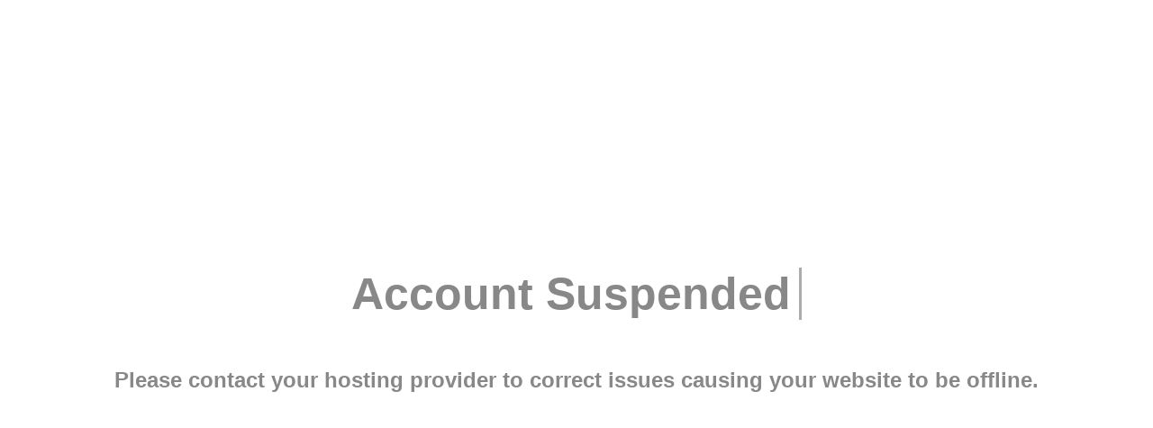

--- FILE ---
content_type: text/html
request_url: http://bem.unram.ac.id/?fz437.html
body_size: 483
content:
<!DOCTYPE html>
<html lang="en">
<head>
<title>Account Suspended</title>
<style>
*{
  transition: all 0.6s;
}

html {
  height: 100%;
}

body{
  font-family: 'Lato', sans-serif;
  color: #888;
  margin: 0;
}

#main{
  display: table;
  width: 100%;
  height: 100vh;
  text-align: center;
}

.fof{
  display: table-cell;
  vertical-align: middle;
}

.fof h1{
  font-size: 50px;
  display: inline-block;
  padding-right: 12px;
  animation: type .5s alternate infinite;
}

@keyframes type{
  from{box-shadow: inset -3px 0px 0px #888;}
  to{box-shadow: inset -3px 0px 0px transparent;}
}
</style>

</head>
<div id="main">
  <div class="fof">
    <h1>Account Suspended</h1>
    <h2>Please contact your hosting provider to correct issues causing your website to be offline.</h2>
  </div>
</div>
